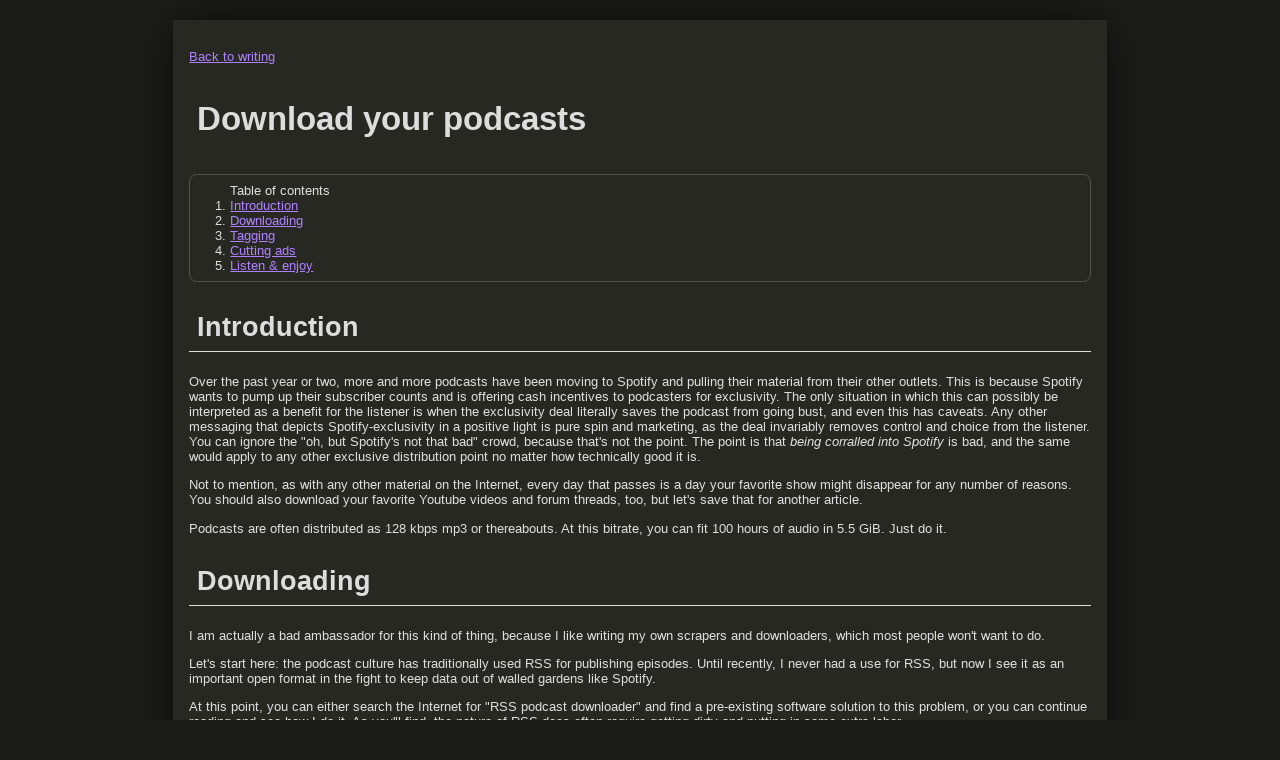

--- FILE ---
content_type: text/html; charset=utf-8
request_url: https://voussoir.net/writing/download_podcasts/
body_size: 8239
content:
<html>
<head>
<meta charset="utf-8"/>
<meta content="width=device-width, initial-scale=1.0" name="viewport">
<style>
:root
{
    --color_bodybg: #272822;
    --color_codebg: rgba(255, 255, 255, 0.05);
    --color_codeborder: rgba(255, 255, 255, 0.2);
    --color_h1bg: #284142;
    --color_htmlbg: #1b1c18;
    --color_blockquotebg: rgba(0, 0, 0, 0.2);
    --color_blockquoteedge: rgba(255, 255, 255, 0.2);
    --color_inlinecodebg: rgba(255, 255, 255, 0.1);
    --color_link: #ae81ff;
    --color_maintext: #ddd;
}

*, *:before, *:after
{
    box-sizing: inherit;
}

html
{
    box-sizing: border-box;

    background-color: var(--color_htmlbg);
    color: var(--color_maintext);

    font-family: Verdana, sans-serif;
    font-size: 10pt;
}

body
{
    margin: 0;
}

article
{
    min-width: 10em;
    max-width: 70em;
    margin-left: auto;
    margin-right: auto;
    margin-top: 20px;
    margin-bottom: 20px;
    padding: 16px;
    background-color: var(--color_bodybg);
}
article address
{
    font-style: normal;
}
@media screen
{
    article
    {
        box-shadow: #000 0px 0px 40px -10px;
    }
}

@media screen and (min-width: 600px)
{
    article
    {
        width: 90%;
    }
}

@media screen and (max-width: 600px)
{
    article
    {
        width: 100%;
    }
    body > article:first-of-type
    {
        margin-top: 0;
    }
    body > article:last-of-type
    {
        margin-bottom: 0;
    }
}

@media print
{
    a::after
    {
        display: inline-block;
        content: " <" attr(href) ">";
        text-decoration: none;
        color: var(--color_maintext);
    }
}
h1, h2, h3, h4, h5
{
    padding: 8px;
}
h2, h3, h4, h5
{
    border-bottom: 1px solid var(--color_maintext);
    /*background-color: var(--color_h1bg);*/
}

h1 {font-size: 2.5em;} h1 * {font-size: inherit;}
h2 {font-size: 2.0em;} h2 * {font-size: inherit;}
h3 {font-size: 1.5em;} h3 * {font-size: inherit;}
h4 {font-size: 1.2em;} h4 * {font-size: inherit;}
h5 {font-size: 1.0em;} h5 * {font-size: inherit;}

.header_anchor_link {display: none; font-size: 1.0em; text-decoration: none}
h1:hover > .header_anchor_link {display: initial;}
h2:hover > .header_anchor_link {display: initial;}
h3:hover > .header_anchor_link {display: initial;}
h4:hover > .header_anchor_link {display: initial;}
h5:hover > .header_anchor_link {display: initial;}

a
{
    color: var(--color_link);
    cursor: pointer;
}

article *
{
    max-width: 100%;
    word-wrap: break-word;
}

#table_of_contents
{
    border: 1px solid var(--color_blockquoteedge);
    padding-top: 8px;
    padding-bottom: 8px;
    border-radius: 8px;
}

article > audio,
article > p > audio
{
    width: 100%;
}

p > img,
p > a > img
{
    display: block;
    margin: auto;
    max-height: 700px;
}

blockquote
{
    background-color: var(--color_blockquotebg);
    margin-inline-start: 0;
    margin-inline-end: 0;
    border-left: 4px solid var(--color_blockquoteedge);

    padding: 8px;
    padding-inline-start: 20px;
    padding-inline-end: 20px;
}

table
{
    border-collapse: collapse;
    font-size: 1em;
}
table, table th, table td
{
    border: 1px solid var(--color_maintext);
}
table th, table td
{
    padding: 4px;
}

hr
{
    border-color: var(--color_codeborder);
}

ol ol, ul ul, ol ul, ul ol
{
    padding-inline-start: 20px;
}

*:not(pre) > code
{
    background-color: var(--color_inlinecodebg);
    border-radius: 4px;
    line-height: 1.5;
    padding-left: 4px;
    padding-right: 4px;
}

pre
{
    padding: 8px;
    border: 1px solid var(--color_codeborder);
    background-color: var(--color_codebg);
    overflow-x: auto;
}

code,
pre,
.highlight *
{
    font-family: monospace;
}

.article_list
{
    list-style: none;
    padding-inline-start: 0;
}
.article_list > li
{
    margin: 0.5em 0;
}

/*
Thank you richleland for pre-building this Monokai style.
https://github.com/richleland/pygments-css
*/
:root
{
    --color_monokai_bg: #272822;
    --color_monokai_purple: #ae81ff;
    --color_monokai_green: #a6e22e;
    --color_monokai_pink: #f92672;
    --color_monokai_white: #f8f8f2;
    --color_monokai_orange: #fd971f;
    --color_monokai_yellow: #e6db74;
    --color_monokai_blue: #66d9ef;
}
.highlight .hll { background-color: #49483e }
.highlight  { background-color: var(--color_monokai_bg); color: var(--color_monokai_white) }
.highlight .c { color: #75715e } /* Comment */
.highlight .err { color: #960050; background-color: #1e0010 } /* Error */
.highlight .k { color: var(--color_monokai_pink) } /* Keyword */
.highlight .l { color: var(--color_monokai_purple) } /* Literal */
.highlight .n { color: var(--color_monokai_white) } /* Name */
.highlight .o { color: var(--color_monokai_pink) } /* Operator */
.highlight .p { color: var(--color_monokai_white) } /* Punctuation */
.highlight .ch { color: #75715e } /* Comment.Hashbang */
.highlight .cm { color: #75715e } /* Comment.Multiline */
.highlight .cp { color: #75715e } /* Comment.Preproc */
.highlight .cpf { color: #75715e } /* Comment.PreprocFile */
.highlight .c1 { color: #75715e } /* Comment.Single */
.highlight .cs { color: #75715e } /* Comment.Special */
.highlight .gd { color: var(--color_monokai_pink) } /* Generic.Deleted */
.highlight .ge { font-style: italic } /* Generic.Emph */
.highlight .gi { color: var(--color_monokai_green) } /* Generic.Inserted */
.highlight .gs { font-weight: bold } /* Generic.Strong */
.highlight .gu { color: #75715e } /* Generic.Subheading */
.highlight .kc { color: var(--color_monokai_purple) } /* Keyword.Constant */
.highlight .kd { color: var(--color_monokai_blue) } /* Keyword.Declaration */
.highlight .kn { color: var(--color_monokai_pink) } /* Keyword.Namespace */
.highlight .kp { color: var(--color_monokai_blue) } /* Keyword.Pseudo */
.highlight .kr { color: var(--color_monokai_blue) } /* Keyword.Reserved */
.highlight .kt { color: var(--color_monokai_blue) } /* Keyword.Type */
.highlight .ld { color: var(--color_monokai_yellow) } /* Literal.Date */
.highlight .m { color: var(--color_monokai_purple) } /* Literal.Number */
.highlight .s { color: var(--color_monokai_yellow) } /* Literal.String */
.highlight .na { color: var(--color_monokai_white) } /* Name.Attribute */
.highlight .narg {color: var(--color_monokai_orange) } /* Custom Name.Argument */
.highlight .nb { color: var(--color_monokai_blue) } /* Name.Builtin */
.highlight .nc { color: var(--color_monokai_white) } /* Name.Class */
.highlight .no { color: var(--color_monokai_blue) } /* Name.Constant */
.highlight .nd { color: var(--color_monokai_green) } /* Name.Decorator */
.highlight .ni { color: var(--color_monokai_white) } /* Name.Entity */
.highlight .ne { color: var(--color_monokai_blue) } /* Name.Exception */
.highlight .nf { color: var(--color_monokai_green) } /* Name.Function */
.highlight .nl { color: var(--color_monokai_white) } /* Name.Label */
.highlight .nn { color: var(--color_monokai_white) } /* Name.Namespace */
.highlight .nx { color: var(--color_monokai_white) } /* Name.Other */
.highlight .py { color: var(--color_monokai_white) } /* Name.Property */
.highlight .nt { color: var(--color_monokai_pink) } /* Name.Tag */
.highlight .nv { color: var(--color_monokai_white) } /* Name.Variable */
.highlight .ow { color: var(--color_monokai_pink) } /* Operator.Word */
.highlight .w { color: var(--color_monokai_white) } /* Text.Whitespace */
.highlight .mb { color: var(--color_monokai_purple) } /* Literal.Number.Bin */
.highlight .mf { color: var(--color_monokai_purple) } /* Literal.Number.Float */
.highlight .mh { color: var(--color_monokai_purple) } /* Literal.Number.Hex */
.highlight .mi { color: var(--color_monokai_purple) } /* Literal.Number.Integer */
.highlight .mo { color: var(--color_monokai_purple) } /* Literal.Number.Oct */
.highlight .sa { color: var(--color_monokai_white) } /* Literal.String.Affix */
.highlight .sb { color: var(--color_monokai_yellow) } /* Literal.String.Backtick */
.highlight .sc { color: var(--color_monokai_yellow) } /* Literal.String.Char */
.highlight .dl { color: var(--color_monokai_yellow) } /* Literal.String.Delimiter */
.highlight .sd { color: var(--color_monokai_yellow) } /* Literal.String.Doc */
.highlight .s2 { color: var(--color_monokai_yellow) } /* Literal.String.Double */
.highlight .se { color: var(--color_monokai_purple) } /* Literal.String.Escape */
.highlight .sh { color: var(--color_monokai_yellow) } /* Literal.String.Heredoc */
.highlight .si { color: var(--color_monokai_yellow) } /* Literal.String.Interpol */
.highlight .sx { color: var(--color_monokai_yellow) } /* Literal.String.Other */
.highlight .sr { color: var(--color_monokai_yellow) } /* Literal.String.Regex */
.highlight .s1 { color: var(--color_monokai_yellow) } /* Literal.String.Single */
.highlight .ss { color: var(--color_monokai_yellow) } /* Literal.String.Symbol */
.highlight .bp { color: var(--color_monokai_white) } /* Name.Builtin.Pseudo */
.highlight .fm { color: var(--color_monokai_blue) } /* Name.Function.Magic */
.highlight .vc { color: var(--color_monokai_white) } /* Name.Variable.Class */
.highlight .vg { color: var(--color_monokai_white) } /* Name.Variable.Global */
.highlight .vi { color: var(--color_monokai_white) } /* Name.Variable.Instance */
.highlight .vm { color: var(--color_monokai_white) } /* Name.Variable.Magic */
.highlight .il { color: var(--color_monokai_purple) } /* Literal.Number.Integer.Long */

.highlight.css .nc { color: var(--color_monokai_green) }
.highlight.html .na { color: var(--color_monokai_green) } /* Name.Attribute */
.highlight.html .nc { color: var(--color_monokai_green) } /* Name.Attribute */
.highlight.html .o { color: var(--color_monokai_white) } /* Operator */
.highlight.xml .na { color: var(--color_monokai_green) } /* Name.Attribute */
.highlight.xml .o { color: var(--color_monokai_white) } /* Operator */

</style>
</meta><title>Download your podcasts</title><base href="https://voussoir.net/writing/download_podcasts/"/></head>
<body>
<article>
<p><a href="/writing">Back to writing</a></p>

<h1>Download your podcasts</h1><ol id="table_of_contents">Table of contents<li><a href="#introduction">Introduction</a></li><li><a href="#downloading">Downloading</a></li><li><a href="#tagging">Tagging</a></li><li><a href="#cutting_ads">Cutting ads</a></li><li><a href="#listen_enjoy">Listen &amp; enjoy</a></li></ol>
<h2 id="introduction">Introduction<a class="header_anchor_link" href="#introduction"> (§)</a></h2>
<p>Over the past year or two, more and more podcasts have been moving to Spotify and pulling their material from their other outlets. This is because Spotify wants to pump up their subscriber counts and is offering cash incentives to podcasters for exclusivity. The only situation in which this can possibly be interpreted as a benefit for the listener is when the exclusivity deal literally saves the podcast from going bust, and even this has caveats. Any other messaging that depicts Spotify-exclusivity in a positive light is pure spin and marketing, as the deal invariably removes control and choice from the listener. You can ignore the "oh, but Spotify's not that bad" crowd, because that's not the point. The point is that <em>being corralled into Spotify</em> is bad, and the same would apply to any other exclusive distribution point no matter how technically good it is.</p>
<p>Not to mention, as with any other material on the Internet, every day that passes is a day your favorite show might disappear for any number of reasons. You should also download your favorite Youtube videos and forum threads, too, but let's save that for another article.</p>
<p>Podcasts are often distributed as 128 kbps mp3 or thereabouts. At this bitrate, you can fit 100 hours of audio in 5.5 GiB. Just do it.</p>
<h2 id="downloading">Downloading<a class="header_anchor_link" href="#downloading"> (§)</a></h2>
<p>I am actually a bad ambassador for this kind of thing, because I like writing my own scrapers and downloaders, which most people won't want to do.</p>
<p>Let's start here: the podcast culture has traditionally used RSS for publishing episodes. Until recently, I never had a use for RSS, but now I see it as an important open format in the fight to keep data out of walled gardens like Spotify.</p>
<p>At this point, you can either search the Internet for "RSS podcast downloader" and find a pre-existing software solution to this problem, or you can continue reading and see how I do it. As you'll find, the nature of RSS does often require getting dirty and putting in some extra labor.</p>
<p>With no background experience in RSS readers, I tried <a href="https://quiterss.org/">QuiteRSS</a> and have been happy with it. QuiteRSS uses SQLite to store the feeds and news items. With a tool like <a href="https://github.com/sqlitebrowser/sqlitebrowser/releases">sqlitebrowser</a>, or just the <a href="https://www.sqlite.org/download.html">command line sqlite3</a>, it's then trivial to get the <code>published</code> date and <code>enclosure_url</code> fields which I then throw into my own <a href="https://git.voussoir.net/voussoir/cmd/src/branch/master/threaded_dl.py"><code>threaded_dl.py</code></a> by preparing a file that looks like:</p>
<pre><code>https://example.com/episode1.mp3 Podcastname 2015-10-31.mp3
https://example.com/episode2.mp3 Podcastname 2016-12-25.mp3
https://example.com/episode3.mp3 Podcastname 2017-04-01.mp3
https://example.com/episode4.mp3 Podcastname 2018-05-05.mp3</code></pre>
<p>and calling <code>threaded_dl links.txt 3</code>.</p>
<p><img alt="" loading="lazy" src="/writing/download_podcasts/quiterss_feeds_db1.png" title="QuiteRSS db containing feeds."/></p>
<p><img alt="" loading="lazy" src="/writing/download_podcasts/quiterss_feeds_db2.png" title="QuiteRSS db sql query to isolate dates and urls."/></p>
<p><img alt="" loading="lazy" src="/writing/download_podcasts/quiterss_feeds_db3.png" title="QuiteRSS db copying results of query."/></p>
<p><img alt="" loading="lazy" src="/writing/download_podcasts/quiterss_feeds_db4.png" title="QuiteRSS db pasting results into text editor for further manipulation."/></p>
<p>To be clear, I only do this for the initial download of the historical posts. After that, when new episodes are released, I just right-click &amp; save file.</p>
<p>However, you'll find that many or most RSS feeds don't contain the entire history of the show. Squarespace, for example, only publishes the 300 most recent items in an RSS feed. Why? Because that's the number <a href="https://support.squarespace.com/hc/en-us/articles/205814338-Podcasting-with-Squarespace-overview#:~:text=Squarespace%20podcast%20feeds%20display%20up,episodes%20that%20Apple%20Podcasts%20supports.">Apple uses</a> and apparently it's easier to follow Apple's lead than to realize that RSS is an open format for a variety of consumers. I have seen other feeds that show only 10 items, which surely must be a result of poor configuration <a class="footnote_link" data-index="1" href="#footnote_text_1" id="footnote_link_1" title='[1] Looks like the market has an opening for an "RSS rebroadcasting service" that archives feeds and gives clients the whole history every time.'>[1]</a>.</p>
<p>One thing you can try is searching the <a href="https://web.archive.org/">Wayback machine</a> for the RSS url. If you're lucky, it will have been scraped in the past often enough so as to contain the entire history, though perhaps in piecemeal. You could download the snapshots, combine them into a single xml file, serve it out of a <a href="https://git.voussoir.net/voussoir/else/src/branch/master/SimpleServer">webserver</a>, and temporarily point your RSS client at localhost so it ingests all those historical posts before pointing it back at the real url. Convoluted, perhaps, but I'd rather do this than inject the posts into the db myself. Then, you can pull the enclosures out of QuiteRSS's database (or from the xml file you just made).</p>
<p><img alt="" loading="lazy" src="/writing/download_podcasts/wayback_archives.png" title="Finding archived RSS feeds on Wayback"/></p>
<p><img alt="" loading="lazy" src="/writing/download_podcasts/wayback_crossreference.png" title="Cross-referencing the last item on the web feed (right) with more items on the wayback archive (left) to construct a single xml file with all items."/></p>
<p><img alt="" loading="lazy" src="/writing/download_podcasts/wayback_timetravel1.png" title="Serving the xml file out of a local webserver and configuring QuiteRSS to pull the localhost url."/></p>
<p><img alt="" loading="lazy" src="/writing/download_podcasts/wayback_timetravel2.png" title="QuiteRSS pulled the local xml file and now has 149 items instead of 100."/></p>
<p>But, in the worst case scenario, you'll find that Wayback doesn't have archives of the feed you want. At this point I write a web scraper in Python to find all the episode dates and links, or I just hit the CTRL+C, CTRL+V gym for twenty minutes, copying each link from the website manually. You may also try <a href="http://home.snafu.de/tilman/xenulink.html">Xenu's Link Sleuth</a> or <a href="https://www.httrack.com/">HTTrack</a> to see if they can find all of the MP3 urls automatically. I figure it's an effort I'll only have to do once as long as RSS keeps getting new posts after that.</p>
<p>If the podcaster has already taken the Faustian bargain, you can try using <a href="https://spotifeed.timdorr.com/">spotifeed.timdorr.com</a> to pull Spotify as RSS, but this will give very limited history and only serves to stem the bleeding.</p>
<p><a class="footnote_text" data-index="1" href="#footnote_link_1" id="footnote_text_1">[1]</a> Looks like the market has an opening for an "RSS rebroadcasting service" that archives feeds and gives clients the whole history every time.</p>
<h2 id="tagging">Tagging<a class="header_anchor_link" href="#tagging"> (§)</a></h2>
<p>Some podcasters add metadata to their distribution files, others don't. Most don't. At least not to my tastes. I recommend <a href="https://mp3tag.de/en/">MP3Tag</a> for tagging and renaming the files.</p>
<p>Tagging podcasts is a little different than tagging music. Firstly, podcasters sometimes release "bonus episodes" or "0.5" episodes, which cause track numbers to deviate from the episode number as listed in the title. Secondly, music files can usually be named <code>artist - album - track.mp3</code> without much issue, but podcast titles are often much longer and contain unsafe characters like <code>:</code>, <code>?</code>, <code>/</code>, etc. So, to keep things simple, I just use <code>podcastname - releasedate.mp3</code> as the filename.</p>
<p>If the mp3 files don't have the <code>ALBUM</code> or <code>YEAR</code> field set, you can use MP3Tag's "filename to tag" feature to fix that.</p>
<p><img alt="" loading="lazy" src="/writing/download_podcasts/filename_to_tag.png" title="filename to tag: album - year"/></p>
<p>MP3Tag is great for batch renaming. In your MP3Tag actions, create a <code>Format value</code> action with the parameters Field=<code>_FILENAME</code>, Format string=<code>%album% - %year%</code>.</p>
<p><img alt="" loading="lazy" src="/writing/download_podcasts/mp3tag_rename_action.png" title="MP3Tag rename action."/></p>
<p>Clean up all the files' tags to your heart's content, then select them and run your rename action.</p>
<h2 id="cutting_ads">Cutting ads<a class="header_anchor_link" href="#cutting_ads"> (§)</a></h2>
<p>I don't listen to <a href="/writing/advertixing">ads</a>. I recommend <a href="https://mpesch3.de/">mp3DirectCut</a> for cutting them out. If you're going to listen to the podcasts on your PC anyway, you can kill two birds with one stone by listening to the entire podcast within mp3DC and cutting the ads as you go. If you just want to kill one bird at a time, you can skim through the file with the arrow keys and page up / page down. Most people speak differently when they read an ad, or record the ad in a separate take. You can hear these difference as you skim even when jumping 10-30 seconds at a time. Listen for differences in intonation, room noise, or long segments of a single speaker instead of the show's usual back-and-forth dialogue. You will get faster as you get familiar with the podcaster's ad spacing and speech habits.</p>
<p>It is important to use a tool that does lossless copying, which means it doesn't re-encode the audio when saving the new file. If you use Audacity, for example, you are loading the mp3 into a wave in memory at the beginning, then encoding that wave back to mp3 at the end. Re-encoding will cause a slight loss in quality, though I admit it will not usually be noticeable. mp3DC copies the mp3 data directly. This comes with the limitation that you can only cut at frame boundaries, but that's ok because mp3 frames are usually <a href="https://stackoverflow.com/a/12650386">~26ms</a> long, unlike video formats where keyframes might be many seconds apart.</p>
<p><img alt="" loading="lazy" src="/writing/download_podcasts/mp3dc_demo.png" title="Turning the clock back to 2006 with this expertly annotated MSPaint job demonstrating the key features of mp3dc."/></p>
<h2 id="listen_enjoy">Listen &amp; enjoy<a class="header_anchor_link" href="#listen_enjoy"> (§)</a></h2>
<p>The final step is to rest easy in the knowledge that no one can take the show away from you at this point. You can take as much time as you need to listen through it, and it'll always be right where you left it. As it should be.</p>
<p>If you do not have the tools or resources to perform these steps, I wouldn't mind doing it for you once or twice. Send me an email via writing@voussoir.net.</p>

<hr/>
<p><a href="https://git.voussoir.net/voussoir/voussoir.net/commits/master/voussoir.net/writing/download_podcasts/download_podcasts.md">View this document's history</a></p>
<ul>
<li><a href="https://git.voussoir.net/voussoir/voussoir.net/commit/3475cb0abf63172e6392487ffaf41755f71a18e3"><time datetime="2023-09-18T21:01:09-07:00">2023-09-18</time> Replace github links with git.voussoir.net.</a></li>
<li><a href="https://git.voussoir.net/voussoir/voussoir.net/commit/aa6f5dfae739d2b628a4916660fecc790aaaf856"><time datetime="2022-03-15T18:00:09-07:00">2022-03-15</time> Add advertixing.md.</a></li>
<li><a href="https://git.voussoir.net/voussoir/voussoir.net/commit/9cce9f9ef055a5e268a9b913871ff8d0473cf3eb"><time datetime="2021-06-07T19:08:19-07:00">2021-06-07</time> Move S3 images to my domain.</a></li>
<li><a href="https://git.voussoir.net/voussoir/voussoir.net/commit/e9529b73c644660c91a8f197e33de6aaffd785c1"><time datetime="2020-12-08T15:35:21-08:00">2020-12-08</time> Add links to Xenu, HTTrack; improve QuiteRSS db screenshots.</a></li>
<li><a href="https://git.voussoir.net/voussoir/voussoir.net/commit/6363e0f3ab2c56b5c97bacd6541e70c2fef412f7"><time datetime="2020-10-27T01:57:05-07:00">2020-10-27</time> Add download_podcasts.md.</a></li>
</ul>
<address>Contact me: writing@voussoir.net</address>
<p>If you would like to subscribe for more, add this to your RSS reader: <a href="/writing/writing.atom" rel="alternate" type="application/atom+xml">https://voussoir.net/writing/writing.atom</a></p>
</article>
</body>
</html>